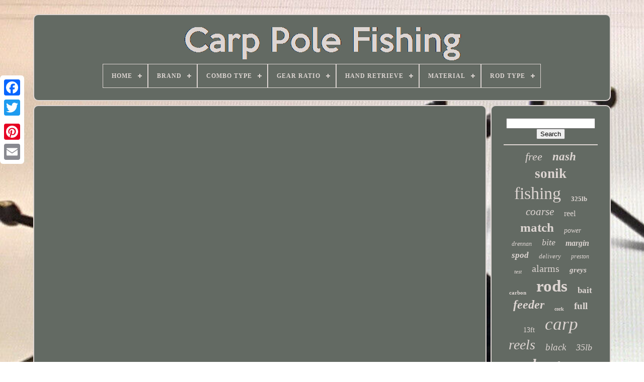

--- FILE ---
content_type: text/html
request_url: https://carppolefishing.com/en/coarse-u0026-match-fishing-tv-deep-water-winter-action-with-jamie-hughes.html
body_size: 3943
content:
	<!DOCTYPE   HTML>   	 
  <HTML>
  

 

	 <HEAD>   	

	 
 
  
<!--############################################################################################################################################################################################

		TITLE

############################################################################################################################################################################################-->
<TITLE>
 
Coarse U0026 Match Fishing Tv Deep Water Winter Action With Jamie Hughes 

 </TITLE>    
		  
<LINK HREF='https://carppolefishing.com/favicon.png' TYPE='image/png' REL='icon'> 

	 
<META CONTENT='text/html; charset=UTF-8' HTTP-EQUIV='content-type'>

	  
<META CONTENT='width=device-width, initial-scale=1'   NAME='viewport'>
    
	
	<LINK  HREF='https://carppolefishing.com/mezu.css'   REL='stylesheet' TYPE='text/css'>   
	 	
<LINK REL='stylesheet' TYPE='text/css' HREF='https://carppolefishing.com/bokohajy.css'>
 	

	 	 <SCRIPT   SRC='https://code.jquery.com/jquery-latest.min.js' TYPE='text/javascript'> 
  </SCRIPT>

 
	
 
<SCRIPT   TYPE='text/javascript'   SRC='https://carppolefishing.com/gujifuw.js'>
   
</SCRIPT>
	  	 <SCRIPT SRC='https://carppolefishing.com/gijyrafug.js' TYPE='text/javascript'>
	</SCRIPT> 	
	   
<SCRIPT SRC='https://carppolefishing.com/teponij.js' TYPE='text/javascript' ASYNC>  
</SCRIPT>




	 	<SCRIPT TYPE='text/javascript'  ASYNC SRC='https://carppolefishing.com/jomytun.js'>  </SCRIPT>  

	
	 	<SCRIPT  TYPE='text/javascript'>	var a2a_config = a2a_config || {};a2a_config.no_3p = 1; </SCRIPT> 


	
		  <SCRIPT   TYPE='text/javascript'>
  	 	 
	window.onload = function ()
	{
		veboviha('teqos', 'Search', 'https://carppolefishing.com/en/search.php');
		tamanas("figoworyn.php","bsas", "Coarse U0026 Match Fishing Tv Deep Water Winter Action With Jamie Hughes");
		
		
	}
	 </SCRIPT>  		
 
    </HEAD>
 
 
		
  	
  

<BODY DATA-ID='-1'>	




	   <DIV  CLASS='a2a_kit a2a_kit_size_32 a2a_floating_style a2a_vertical_style'   STYLE='left:0px; top:150px;'> 
		 	

<A CLASS='a2a_button_facebook'>

 </A>	
	
		
		 
 	<A CLASS='a2a_button_twitter'></A>   
		 
 <A CLASS='a2a_button_google_plus'>		
 


  </A> 
	 	
		 <A CLASS='a2a_button_pinterest'>	
</A>
		
	<A CLASS='a2a_button_email'>
 	 		</A>
 
	

 </DIV> 


	 	 <DIV ID='vufa'>

  	 
			 <DIV ID='fije'> 	 	   
			 <A HREF='https://carppolefishing.com/en/'>  <IMG SRC='https://carppolefishing.com/en/carp-pole-fishing.gif'  ALT='Carp Pole Fishing'></A>	 


			
<div id='saqemilyle' class='align-center'>
<ul>
<li class='has-sub'><a href='https://carppolefishing.com/en/'><span>Home</span></a>
<ul>
	<li><a href='https://carppolefishing.com/en/all-items-carp-pole-fishing.html'><span>All items</span></a></li>
	<li><a href='https://carppolefishing.com/en/recent-items-carp-pole-fishing.html'><span>Recent items</span></a></li>
	<li><a href='https://carppolefishing.com/en/top-items-carp-pole-fishing.html'><span>Top items</span></a></li>
	<li><a href='https://carppolefishing.com/en/latest-videos-carp-pole-fishing.html'><span>Latest videos</span></a></li>
</ul>
</li>

<li class='has-sub'><a href='https://carppolefishing.com/en/brand/'><span>Brand</span></a>
<ul>
	<li><a href='https://carppolefishing.com/en/brand/asl.html'><span>Asl (34)</span></a></li>
	<li><a href='https://carppolefishing.com/en/brand/century.html'><span>Century (39)</span></a></li>
	<li><a href='https://carppolefishing.com/en/brand/daiwa.html'><span>Daiwa (240)</span></a></li>
	<li><a href='https://carppolefishing.com/en/brand/drennan.html'><span>Drennan (138)</span></a></li>
	<li><a href='https://carppolefishing.com/en/brand/esp.html'><span>Esp (64)</span></a></li>
	<li><a href='https://carppolefishing.com/en/brand/fox.html'><span>Fox (218)</span></a></li>
	<li><a href='https://carppolefishing.com/en/brand/freespirit.html'><span>Freespirit (46)</span></a></li>
	<li><a href='https://carppolefishing.com/en/brand/greys.html'><span>Greys (122)</span></a></li>
	<li><a href='https://carppolefishing.com/en/brand/korda.html'><span>Korda (51)</span></a></li>
	<li><a href='https://carppolefishing.com/en/brand/map.html'><span>Map (46)</span></a></li>
	<li><a href='https://carppolefishing.com/en/brand/matrix.html'><span>Matrix (68)</span></a></li>
	<li><a href='https://carppolefishing.com/en/brand/middy.html'><span>Middy (38)</span></a></li>
	<li><a href='https://carppolefishing.com/en/brand/nash.html'><span>Nash (187)</span></a></li>
	<li><a href='https://carppolefishing.com/en/brand/ngt.html'><span>Ngt (143)</span></a></li>
	<li><a href='https://carppolefishing.com/en/brand/preston.html'><span>Preston (94)</span></a></li>
	<li><a href='https://carppolefishing.com/en/brand/prologic.html'><span>Prologic (64)</span></a></li>
	<li><a href='https://carppolefishing.com/en/brand/shakespeare.html'><span>Shakespeare (70)</span></a></li>
	<li><a href='https://carppolefishing.com/en/brand/shimano.html'><span>Shimano (153)</span></a></li>
	<li><a href='https://carppolefishing.com/en/brand/sonik.html'><span>Sonik (273)</span></a></li>
	<li><a href='https://carppolefishing.com/en/brand/wychwood.html'><span>Wychwood (55)</span></a></li>
	<li><a href='https://carppolefishing.com/en/recent-items-carp-pole-fishing.html'>Other (1188)</a></li>
</ul>
</li>

<li class='has-sub'><a href='https://carppolefishing.com/en/combo-type/'><span>Combo Type</span></a>
<ul>
	<li><a href='https://carppolefishing.com/en/combo-type/baitcast-combo.html'><span>Baitcast Combo (27)</span></a></li>
	<li><a href='https://carppolefishing.com/en/combo-type/carp.html'><span>Carp (16)</span></a></li>
	<li><a href='https://carppolefishing.com/en/combo-type/carp-combo.html'><span>Carp Combo (4)</span></a></li>
	<li><a href='https://carppolefishing.com/en/combo-type/carp-fishing.html'><span>Carp Fishing (61)</span></a></li>
	<li><a href='https://carppolefishing.com/en/combo-type/coarse.html'><span>Coarse (10)</span></a></li>
	<li><a href='https://carppolefishing.com/en/combo-type/coarse-fishing.html'><span>Coarse Fishing (2)</span></a></li>
	<li><a href='https://carppolefishing.com/en/recent-items-carp-pole-fishing.html'>Other (3211)</a></li>
</ul>
</li>

<li class='has-sub'><a href='https://carppolefishing.com/en/gear-ratio/'><span>Gear Ratio</span></a>
<ul>
	<li><a href='https://carppolefishing.com/en/gear-ratio/4-3-1.html'><span>4:3:1 (2)</span></a></li>
	<li><a href='https://carppolefishing.com/en/gear-ratio/5-2-1.html'><span>5.2:1 (20)</span></a></li>
	<li><a href='https://carppolefishing.com/en/gear-ratio/5-1.html'><span>5:1 (2)</span></a></li>
	<li><a href='https://carppolefishing.com/en/gear-ratio/5-2-1.html'><span>5:2:1 (4)</span></a></li>
	<li><a href='https://carppolefishing.com/en/recent-items-carp-pole-fishing.html'>Other (3303)</a></li>
</ul>
</li>

<li class='has-sub'><a href='https://carppolefishing.com/en/hand-retrieve/'><span>Hand Retrieve</span></a>
<ul>
	<li><a href='https://carppolefishing.com/en/hand-retrieve/both.html'><span>Both (434)</span></a></li>
	<li><a href='https://carppolefishing.com/en/hand-retrieve/left-or-right.html'><span>Left Or Right (38)</span></a></li>
	<li><a href='https://carppolefishing.com/en/hand-retrieve/not-found.html'><span>Not Found (2)</span></a></li>
	<li><a href='https://carppolefishing.com/en/hand-retrieve/right.html'><span>Right (2)</span></a></li>
	<li><a href='https://carppolefishing.com/en/hand-retrieve/right-or-left-handed.html'><span>Right Or Left-handed (13)</span></a></li>
	<li><a href='https://carppolefishing.com/en/recent-items-carp-pole-fishing.html'>Other (2842)</a></li>
</ul>
</li>

<li class='has-sub'><a href='https://carppolefishing.com/en/material/'><span>Material</span></a>
<ul>
	<li><a href='https://carppolefishing.com/en/material/24-ton-carbon.html'><span>24-ton Carbon (3)</span></a></li>
	<li><a href='https://carppolefishing.com/en/material/900-d.html'><span>900 D (4)</span></a></li>
	<li><a href='https://carppolefishing.com/en/material/aluminium.html'><span>Aluminium (50)</span></a></li>
	<li><a href='https://carppolefishing.com/en/material/carbon.html'><span>Carbon (18)</span></a></li>
	<li><a href='https://carppolefishing.com/en/material/carbon-fiber.html'><span>Carbon Fiber (3)</span></a></li>
	<li><a href='https://carppolefishing.com/en/material/carbon-fibre.html'><span>Carbon Fibre (546)</span></a></li>
	<li><a href='https://carppolefishing.com/en/material/carbon-fibre-cork.html'><span>Carbon Fibre, Cork (9)</span></a></li>
	<li><a href='https://carppolefishing.com/en/material/composite.html'><span>Composite (6)</span></a></li>
	<li><a href='https://carppolefishing.com/en/material/cork.html'><span>Cork (9)</span></a></li>
	<li><a href='https://carppolefishing.com/en/material/cork-carbon-fibre.html'><span>Cork, Carbon Fibre (3)</span></a></li>
	<li><a href='https://carppolefishing.com/en/material/fibreglass.html'><span>Fibreglass (26)</span></a></li>
	<li><a href='https://carppolefishing.com/en/material/full-carbon.html'><span>Full Carbon (2)</span></a></li>
	<li><a href='https://carppolefishing.com/en/material/g-tex.html'><span>G-tex (4)</span></a></li>
	<li><a href='https://carppolefishing.com/en/material/graphite.html'><span>Graphite (5)</span></a></li>
	<li><a href='https://carppolefishing.com/en/material/metal.html'><span>Metal (10)</span></a></li>
	<li><a href='https://carppolefishing.com/en/material/polyester.html'><span>Polyester (9)</span></a></li>
	<li><a href='https://carppolefishing.com/en/material/shrink-carbon-fibre.html'><span>Shrink, Carbon Fibre (2)</span></a></li>
	<li><a href='https://carppolefishing.com/en/material/stainless-steel.html'><span>Stainless Steel (22)</span></a></li>
	<li><a href='https://carppolefishing.com/en/material/travel-rod.html'><span>Travel Rod (13)</span></a></li>
	<li><a href='https://carppolefishing.com/en/material/x-graphene.html'><span>X-graphene (3)</span></a></li>
	<li><a href='https://carppolefishing.com/en/recent-items-carp-pole-fishing.html'>Other (2584)</a></li>
</ul>
</li>

<li class='has-sub'><a href='https://carppolefishing.com/en/rod-type/'><span>Rod Type</span></a>
<ul>
	<li><a href='https://carppolefishing.com/en/rod-type/carp.html'><span>Carp (57)</span></a></li>
	<li><a href='https://carppolefishing.com/en/rod-type/carp-fishing.html'><span>Carp Fishing (7)</span></a></li>
	<li><a href='https://carppolefishing.com/en/rod-type/carp-rod.html'><span>Carp Rod (213)</span></a></li>
	<li><a href='https://carppolefishing.com/en/rod-type/carp-rod-carp-reel.html'><span>Carp Rod + Carp Reel (9)</span></a></li>
	<li><a href='https://carppolefishing.com/en/rod-type/carp-rods.html'><span>Carp Rods (14)</span></a></li>
	<li><a href='https://carppolefishing.com/en/rod-type/casting-rod.html'><span>Casting Rod (439)</span></a></li>
	<li><a href='https://carppolefishing.com/en/rod-type/castingrod.html'><span>Castingrod (9)</span></a></li>
	<li><a href='https://carppolefishing.com/en/rod-type/feeder.html'><span>Feeder (17)</span></a></li>
	<li><a href='https://carppolefishing.com/en/rod-type/feeder-rod.html'><span>Feeder Rod (40)</span></a></li>
	<li><a href='https://carppolefishing.com/en/rod-type/fishing-rod.html'><span>Fishing Rod (10)</span></a></li>
	<li><a href='https://carppolefishing.com/en/rod-type/float.html'><span>Float (11)</span></a></li>
	<li><a href='https://carppolefishing.com/en/rod-type/float-rod.html'><span>Float Rod (15)</span></a></li>
	<li><a href='https://carppolefishing.com/en/rod-type/fly-fishing-rod.html'><span>Fly Fishing Rod (10)</span></a></li>
	<li><a href='https://carppolefishing.com/en/rod-type/fly-rod.html'><span>Fly Rod (8)</span></a></li>
	<li><a href='https://carppolefishing.com/en/rod-type/pole.html'><span>Pole (124)</span></a></li>
	<li><a href='https://carppolefishing.com/en/rod-type/retractable-carp-rod.html'><span>Retractable Carp Rod (7)</span></a></li>
	<li><a href='https://carppolefishing.com/en/rod-type/spinning-rod.html'><span>Spinning Rod (17)</span></a></li>
	<li><a href='https://carppolefishing.com/en/rod-type/spod-rod.html'><span>Spod Rod (7)</span></a></li>
	<li><a href='https://carppolefishing.com/en/rod-type/surf-rod.html'><span>Surf Rod (7)</span></a></li>
	<li><a href='https://carppolefishing.com/en/rod-type/travel-rod.html'><span>Travel Rod (48)</span></a></li>
	<li><a href='https://carppolefishing.com/en/recent-items-carp-pole-fishing.html'>Other (2262)</a></li>
</ul>
</li>

</ul>
</div>

		
 </DIV>  

		 <DIV	ID='wadi'> 
			 		 <DIV ID='dakiqyvep'>		

	 
				 	 <DIV ID='zoxedelaw'> 
	
		  </DIV> 		

				<iframe style="width:445px;height:364px;max-width:100%;" src="https://www.youtube.com/embed/H5-R7oB_R-g" frameborder="0" allow="accelerometer; clipboard-write; encrypted-media; gyroscope; picture-in-picture" allowfullscreen></iframe>
				
				


<SCRIPT   TYPE='text/javascript'>

 
					gemucisaju();
				 
	
  

</SCRIPT>

 
			
					  	<DIV   STYLE='margin:10px auto;width:200px;'  CLASS='a2a_kit a2a_kit_size_32 a2a_default_style'>  
					  		 <A CLASS='a2a_button_facebook'>
	
</A>
					 	<A  CLASS='a2a_button_twitter'> 	</A>	 


					  <A CLASS='a2a_button_google_plus'></A> 
					 

<A  CLASS='a2a_button_pinterest'>	

</A>  
   
 	
					   <A	CLASS='a2a_button_email'>
 </A>

					
</DIV>
   
 
 
					
				
			


</DIV>

 
			
 
<DIV  ID='waqula'> 	 
				
				


<DIV  ID='teqos'>
 
	 
					 <HR> 
				
    </DIV> 	

				 

	
	 
<DIV  ID='vizug'> 	 



	</DIV>	 
 
				
				 
	
	<DIV  ID='beqiqoky'> 	 
  
					<a style="font-family:Century Schoolbook;font-size:22px;font-weight:lighter;font-style:italic;text-decoration:none" href="https://carppolefishing.com/en/tag/free.html">free</a><a style="font-family:Matura MT Script Capitals;font-size:23px;font-weight:bold;font-style:oblique;text-decoration:none" href="https://carppolefishing.com/en/tag/nash.html">nash</a><a style="font-family:Sonoma;font-size:27px;font-weight:bold;font-style:normal;text-decoration:none" href="https://carppolefishing.com/en/tag/sonik.html">sonik</a><a style="font-family:Desdemona;font-size:34px;font-weight:normal;font-style:normal;text-decoration:none" href="https://carppolefishing.com/en/tag/fishing.html">fishing</a><a style="font-family:Century Schoolbook;font-size:13px;font-weight:bold;font-style:normal;text-decoration:none" href="https://carppolefishing.com/en/tag/325lb.html">325lb</a><a style="font-family:New York;font-size:21px;font-weight:lighter;font-style:oblique;text-decoration:none" href="https://carppolefishing.com/en/tag/coarse.html">coarse</a><a style="font-family:Arial MT Condensed Light;font-size:16px;font-weight:lighter;font-style:normal;text-decoration:none" href="https://carppolefishing.com/en/tag/reel.html">reel</a><a style="font-family:Kino MT;font-size:25px;font-weight:bold;font-style:normal;text-decoration:none" href="https://carppolefishing.com/en/tag/match.html">match</a><a style="font-family:Bodoni MT Ultra Bold;font-size:14px;font-weight:lighter;font-style:oblique;text-decoration:none" href="https://carppolefishing.com/en/tag/power.html">power</a><a style="font-family:Donata;font-size:12px;font-weight:normal;font-style:oblique;text-decoration:none" href="https://carppolefishing.com/en/tag/drennan.html">drennan</a><a style="font-family:Bookman Old Style;font-size:18px;font-weight:normal;font-style:oblique;text-decoration:none" href="https://carppolefishing.com/en/tag/bite.html">bite</a><a style="font-family:OzHandicraft BT;font-size:16px;font-weight:bold;font-style:oblique;text-decoration:none" href="https://carppolefishing.com/en/tag/margin.html">margin</a><a style="font-family:Albertus Extra Bold;font-size:17px;font-weight:bold;font-style:oblique;text-decoration:none" href="https://carppolefishing.com/en/tag/spod.html">spod</a><a style="font-family:OzHandicraft BT;font-size:13px;font-weight:normal;font-style:italic;text-decoration:none" href="https://carppolefishing.com/en/tag/delivery.html">delivery</a><a style="font-family:Wide Latin;font-size:12px;font-weight:normal;font-style:oblique;text-decoration:none" href="https://carppolefishing.com/en/tag/preston.html">preston</a><a style="font-family:Verdana;font-size:11px;font-weight:normal;font-style:oblique;text-decoration:none" href="https://carppolefishing.com/en/tag/test.html">test</a><a style="font-family:Garamond;font-size:20px;font-weight:normal;font-style:normal;text-decoration:none" href="https://carppolefishing.com/en/tag/alarms.html">alarms</a><a style="font-family:Minion Web;font-size:15px;font-weight:bold;font-style:italic;text-decoration:none" href="https://carppolefishing.com/en/tag/greys.html">greys</a><a style="font-family:Bodoni MT Ultra Bold;font-size:11px;font-weight:bolder;font-style:normal;text-decoration:none" href="https://carppolefishing.com/en/tag/carbon.html">carbon</a><a style="font-family:Terminal;font-size:33px;font-weight:bolder;font-style:normal;text-decoration:none" href="https://carppolefishing.com/en/tag/rods.html">rods</a><a style="font-family:Aardvark;font-size:17px;font-weight:bold;font-style:normal;text-decoration:none" href="https://carppolefishing.com/en/tag/bait.html">bait</a><a style="font-family:Garamond;font-size:24px;font-weight:bolder;font-style:italic;text-decoration:none" href="https://carppolefishing.com/en/tag/feeder.html">feeder</a><a style="font-family:Bookman Old Style;font-size:10px;font-weight:bold;font-style:normal;text-decoration:none" href="https://carppolefishing.com/en/tag/cork.html">cork</a><a style="font-family:Donata;font-size:19px;font-weight:bold;font-style:normal;text-decoration:none" href="https://carppolefishing.com/en/tag/full.html">full</a><a style="font-family:Arial Rounded MT Bold;font-size:14px;font-weight:normal;font-style:normal;text-decoration:none" href="https://carppolefishing.com/en/tag/13ft.html">13ft</a><a style="font-family:Albertus Medium;font-size:35px;font-weight:lighter;font-style:italic;text-decoration:none" href="https://carppolefishing.com/en/tag/carp.html">carp</a><a style="font-family:Albertus Extra Bold;font-size:28px;font-weight:normal;font-style:oblique;text-decoration:none" href="https://carppolefishing.com/en/tag/reels.html">reels</a><a style="font-family:Sonoma Italic;font-size:19px;font-weight:normal;font-style:oblique;text-decoration:none" href="https://carppolefishing.com/en/tag/black.html">black</a><a style="font-family:Script MT Bold;font-size:18px;font-weight:normal;font-style:italic;text-decoration:none" href="https://carppolefishing.com/en/tag/35lb.html">35lb</a><a style="font-family:Arial MT Condensed Light;font-size:32px;font-weight:bolder;font-style:italic;text-decoration:none" href="https://carppolefishing.com/en/tag/pole.html">pole</a><a style="font-family:Aapex;font-size:26px;font-weight:lighter;font-style:italic;text-decoration:none" href="https://carppolefishing.com/en/tag/daiwa.html">daiwa</a><a style="font-family:Century Gothic;font-size:15px;font-weight:bold;font-style:normal;text-decoration:none" href="https://carppolefishing.com/en/tag/shimano.html">shimano</a><a style="font-family:Modern;font-size:31px;font-weight:bold;font-style:oblique;text-decoration:none" href="https://carppolefishing.com/en/tag/12ft.html">12ft</a><a style="font-family:Arial Rounded MT Bold;font-size:30px;font-weight:normal;font-style:italic;text-decoration:none" href="https://carppolefishing.com/en/tag/tackle.html">tackle</a><a style="font-family:Kino MT;font-size:29px;font-weight:normal;font-style:oblique;text-decoration:none" href="https://carppolefishing.com/en/tag/10ft.html">10ft</a>  
				 </DIV>

 

			
			 
</DIV> 	 
		  
  </DIV>
	 	
	
		 

<!--############################################################################################################################################################################################

		div

############################################################################################################################################################################################-->
<DIV ID='lixujep'>
 

 	
		
			



 
<UL>	
	
				
<LI>

	
					
<A HREF='https://carppolefishing.com/en/'>  	
Home


</A> 
				  </LI> 
   	 
				  	<LI>   
					
   
<A  HREF='https://carppolefishing.com/en/cefukako.php'>
Contact Us </A>


				 

	</LI>	 
					 <LI> 
					
 
<A HREF='https://carppolefishing.com/en/xovy.html'>  
 Privacy Policies


 
</A>
    
				
 
   </LI>  


				  
<LI>
 
					
   <A  HREF='https://carppolefishing.com/en/tos.html'> 	

Service Agreement  


</A>
  

				

</LI> 

 

				 
 
<LI> 

						  <A	HREF='https://carppolefishing.com/?l=en'>EN	</A>

					&nbsp;
						 
  	
<A HREF='https://carppolefishing.com/?l=fr'> 	
 FR  
</A>	   


						</LI>		 
 

				
				
				  	<DIV  CLASS='a2a_kit a2a_kit_size_32 a2a_default_style' STYLE='margin:10px auto;width:200px;'>	

					

	 
<A   CLASS='a2a_button_facebook'>     </A>
		
	  
					 <A CLASS='a2a_button_twitter'>	

	</A>	 

					
  


<A CLASS='a2a_button_google_plus'> 

 </A>	 	
					
 <A  CLASS='a2a_button_pinterest'> </A> 
  
	 	
					
  	
<A  CLASS='a2a_button_email'>

</A>  
	 
				 
</DIV> 	
   
				
			 </UL> 	


			
		 
 </DIV>     

	 </DIV> 

   	  <SCRIPT	SRC='//static.addtoany.com/menu/page.js'	TYPE='text/javascript'>  
	 </SCRIPT>  

	   	 </BODY>	    	
 </HTML>

--- FILE ---
content_type: text/css
request_url: https://carppolefishing.com/mezu.css
body_size: 1659
content:


/*############################################################################################################################################################################################*/
#lixujep		{  	 	  	border-radius:10px;
	padding:24px;
 	display:block;
 	margin:0px 8px;
 border:2px solid #DDD5D2;
  

 	background-color:#636A63;
	 }	  



#sire input[type="text"]		{ 	 
   			width:54%; 	 margin:0px 10px 10px 0px;  	  }   	 
 #dakiqyvep img		{   
  	border-color:#DDD5D2;
 	border-radius:10px;  

	border-width:2px;
  border-style:ridge;			height:auto;	margin:2px;  	max-width:90%;

	}   	 	 


#zoxedelaw		{ 	margin:0px auto 8px auto;	width:100%;	}
  
#sire input		{  	
 
 padding:6px; 	 
	border:2px solid #DDD5D2;	border-radius:2px;	}

H1		{ 

 		font-size:29px;
   

}

	
 #dakiqyvep ol		{  			 	list-style-type:square;margin:0px;	
   	padding:0px; } 
	
#pasutyco:hover		{   border-color:transparent #FFFFFF transparent transparent;
}    
	  
hr		{   
	
border:1px solid #DDD5D2;
  
	margin:10px 0px;
 }
 #beqiqoky a		{
	word-wrap:normal;		display:inline-block; 	overflow:hidden; 		margin:0px 10px; 	 	 	max-width:100%;
 
	text-overflow:ellipsis;


 }

	


#dakiqyvep ol li		{   	margin:0px 10px;}


#sire input[type="submit"]		{	
background-color:#636A63;	
  	color:#DDD5D2;
}	 



  

#fije img		{
	

max-width:100%;  
}
  


/*############################################################################################################################################################################################
		#fije
############################################################################################################################################################################################*/
#fije		{ 
 display:block;  

 	background-color:#636A63;

	border:2px solid #DDD5D2;	   	margin:0px 8px;    	border-radius:10px;
 
 
	padding:24px; } 	 
 #humi		{    border-width:10px 0 10px 20px; 

 	height:0; 

	 	border-style:solid;	 

	width:0; 
 
	border-color:transparent transparent transparent #DDD5D2;	 	display:inline-block;     	margin:10px;
      }		 

#vizug		{margin:0px auto 8px auto; 
	width:95%;} 
	
	#lixujep ul		{    margin:0px;
	 	
	padding:0px;

 	display:inline-block;	 

 } 


 #dakiqyvep ul		{
		 	  

 	margin:0px;		list-style-type:none; 	padding:0px;}

 
#vizug:empty		{	  display:none;	  
}
 
	 

#lixujep li		{ 
 display:inline-block;	margin:14px 29px;}  



#dakiqyvep		{	 	padding:24px;  	border:2px solid #DDD5D2; 
 			background-color:#636A63;
 	  
	color:#DDD5D2;
	 	border-radius:10px;
 	width:79%;display:table-cell;  }



 


  #humi:hover		{border-color:transparent transparent transparent #FFFFFF;		 

}
  	

#wadi div		{

  
 		border-spacing:0px;
		 vertical-align:top;	  
} 	
 a		{

  
	
 	display:inline-block;
 		text-decoration:underline;		font-weight:bold;

 	 
color:#DDD5D2; 		 } 
	#waqula		{
 
	color:#DDD5D2;  	 	border-radius:10px;  	 	border:2px solid #DDD5D2;
		display:table-cell;	padding:24px;
	background-color:#636A63; 


	width:21%; 	  }	  

#vufa		{
 	margin:28px auto 30px auto; width:91%;

 		 	 }
   
  html, body		{
	background-size:cover;
   	 	background-image:url("https://carppolefishing.com/carp-pole-fishing-atu.jpg");		text-align:center;

	margin:0 0 0 0;	font-family:Monaco;     	font-size:17px;
  		height:100%;	
}		 
	 #saqemilyle		{
   text-align:left;

}   
	
/*############################################################################################################################################################################################*/
#zoxedelaw:empty		{
	  	display:none;
  
		 }
   .a2a_default_style		{

   display:none;
	}
 
 #sire input[type="submit"]:active		{ 
filter:alpha(opacity=70);

	opacity:0.7;}
 
#pasutyco		{ 
  	
	margin:10px;  		border-width:10px 20px 10px 0;    
		height:0;
	 	display:inline-block; 
border-color:transparent #DDD5D2 transparent transparent; 
 	 	border-style:solid;
 
 	width:0; 	} 

  
		 	
#dakiqyvep img:hover		{
	
	border-radius:10px;

 	border-color:#DDD5D2;
 }

 	#wadi		{	table-layout:fixed; 	width:100%; 
 display:table; 	
	border-spacing:8px;

}
  
#dakiqyvep ul li		{	 
 	

display:inline;



}  

	@media only screen and (max-width: 1020px)		{   
 .a2a_default_style		{ 
	 
  display:block;} 	 	 
.a2a_floating_style.a2a_vertical_style		{ 

 
display:none; 	}
	
 
}	  
  

 
@media only screen and (max-width: 760px), (min-device-width: 760px) and (max-device-width: 1024px)		{ 



#dakiqyvep		{   
 
		width:100%;  		display:block;
	
  		padding:10px 5px;

	margin:10px 0px;


}   
#vufa		{			padding:0px;	 
		width:80%; margin:8px auto;

  		display:block; } 

 

 #lixujep li		{	 
  display:block;
}
	

 
/*############################################################################################################################################################################################
		.a2a_default_style
############################################################################################################################################################################################*/
.a2a_default_style		{
	  

display:block; 	 
} 

/*############################################################################################################################################################################################*/
#fije		{  
    		display:block;  	margin:10px 0px;		width:100%;
 		padding:5px;
 
		}

	 
#lixujep		{   


width:100%;
 
 		margin:10px 0px;

 		padding:10px 5px;
  		display:block;
 
	} 
  
#beqiqoky		{
	
  margin:10px;  
 
} 

.a2a_floating_style.a2a_vertical_style		{			 	 display:none;
}  
 
	
/*############################################################################################################################################################################################*/
#sire		{	 margin:10px;
  
}

   
   #wadi		{
 

 display:block;	 			margin:0px; 	 	
		padding:0px; 

 		width:100%; }
 	#waqula		{

		margin:10px 0px;   	width:100%;
		padding:5px;
 		display:block;  } 
  
 	 }  

	


--- FILE ---
content_type: text/css
request_url: https://carppolefishing.com/bokohajy.css
body_size: 2232
content:
 	 #saqemilyle,
#saqemilyle ul,
#saqemilyle ul li,
#saqemilyle ul li a,
#saqemilyle #menu-button		{
	 	

	 
  -webkit-box-sizing: border-box; 
  line-height: 1;
  

  -moz-box-sizing: border-box;  


  padding: 0;
  box-sizing: border-box;


  list-style: none;margin: 0;

 
  position: relative;  

  border: 0;	   
  display: block;
}
	 
#saqemilyle:after,
#saqemilyle > ul:after		{	 	 

  display: block;

 
 
  visibility: hidden;
  clear: both;  
  
  line-height: 0;
 content: ".";



 	 
  height: 0;
	 
 }   
 
 
	 #saqemilyle #menu-button		{
    display: none;   } 
#saqemilyle		{   	 

background: #636A63;	
} 
	
#saqemilyle > ul > li		{    
  float: center; 

 border:1px solid #DDD5D2;
}   
	
/*############################################################################################################################################################################################
		#saqemilyle.align-center > ul
############################################################################################################################################################################################*/
#saqemilyle.align-center > ul		{


 	
font-size: 0; 	
  text-align: center;	
} 

#saqemilyle.align-center > ul > li		{ 

		

display: inline-block;  
 
  float: none;  
 }
	 #saqemilyle.align-center ul ul		{

 text-align: left;	    
}	
 
#saqemilyle.align-right > ul > li		{  	float: right; 		
 


	}


#saqemilyle > ul > li > a		{


  color: #DDD5D2;  
  font-size: 12px;
padding: 17px; 
  letter-spacing: 1px; 
  text-decoration: none; 



  font-weight: 700;
 

  text-transform: uppercase;
 
	}  	 

	
/*############################################################################################################################################################################################*/
#saqemilyle > ul > li:hover > a		{
   	
 }    
  #saqemilyle > ul > li.has-sub > a		{  		
padding-right: 30px;	} 

 
 
  #saqemilyle > ul > li.has-sub > a:after		{


  background: #DDD5D2;    	  
  display: block;

  height: 2px;  	
  width: 8px;			 
  content: '';
   	
  top: 22px;		 position: absolute;  	
	
  right: 11px; 



}	  
	
#saqemilyle > ul > li.has-sub > a:before		{

 	



	
  transition: all .25s ease; 
	

  height: 8px; 
	
  width: 2px;


 	 

  -ms-transition: all .25s ease; 	 
  display: block; 
  -o-transition: all .25s ease; 


position: absolute;	  
  -webkit-transition: all .25s ease;
 

  content: ''; 
  background: #DDD5D2; 

  
  -moz-transition: all .25s ease;   
  right: 14px; 
 
  top: 19px;
   }	
 


/*############################################################################################################################################################################################*/
#saqemilyle > ul > li.has-sub:hover > a:before		{		top: 23px;		   

  height: 0;} 

 
	 
#saqemilyle ul ul		{ 	
 
  left: -9999px;  position: absolute; 
 }

	 
 

  #saqemilyle.align-right ul ul		{ 		
 	
 
text-align: right;			} 	 
#saqemilyle ul ul li		{ 
 

 
  -ms-transition: all .25s ease;
	 
  transition: all .25s ease;

  -webkit-transition: all .25s ease;

  -moz-transition: all .25s ease;
  height: 0;
	   
  -o-transition: all .25s ease;
 }

 
 
#saqemilyle li:hover > ul		{   
	 left: auto;	


}	

	#saqemilyle.align-right li:hover > ul		{left: auto;        
  right: 0;
   }
 
	

 	
#saqemilyle li:hover > ul > li		{


	height: auto; }


 

#saqemilyle ul ul ul		{	 margin-left: 100%; 
  top: 0; 	}		 
 
	 #saqemilyle.align-right ul ul ul		{  margin-left: 0;
  	
  margin-right: 100%; 	}

  

		#saqemilyle ul ul li a		{   



  color: #DDD5D2; 
 

  text-decoration: none;
 border: 1px solid #DDD5D2; 
  font-weight: 400;			

  background: #636A63; 

  width: 220px;		
  font-size: 12px; 
  padding: 11px 15px;
	 }	
 

#saqemilyle ul ul li:last-child > a,
#saqemilyle ul ul li.last-item > a		{	
 	
}

  
 	
#saqemilyle ul ul li:hover > a,
#saqemilyle ul ul li a:hover		{
	

font-weight:bolder;	}




/*############################################################################################################################################################################################*/
#saqemilyle ul ul li.has-sub > a:after		{  
 
 
  height: 2px; 
		  
  top: 16px;		 
  display: block;			

  background: #DDD5D2;
	position: absolute;   	
  width: 8px; 	
  content: ''; 
  right: 11px;}



#saqemilyle.align-right ul ul li.has-sub > a:after		{	 
 	
	
  left: 11px;


right: auto;	  
	 
}   
 
		#saqemilyle ul ul li.has-sub > a:before		{		  
	 
  -o-transition: all .25s ease; 
 
	  

  width: 2px;

  right: 14px;


	 
  -ms-transition: all .25s ease; 	position: absolute;

	 
  top: 13px; 
	  
  background: #DDD5D2; 
  transition: all .25s ease; 
  height: 8px;   
 
  -moz-transition: all .25s ease;
   	
  content: '';
 

  -webkit-transition: all .25s ease;	
    
  display: block; }
	
#saqemilyle.align-right ul ul li.has-sub > a:before		{  
	 		

  left: 14px;  
	
right: auto;
}
 
#saqemilyle ul ul > li.has-sub:hover > a:before		{ 



  height: 0; 
	  top: 17px;  

 }  
 @media all and (max-width: 768px), only screen and (-webkit-min-device-pixel-ratio: 2) and (max-width: 1024px), only screen and (min--moz-device-pixel-ratio: 2) and (max-width: 1024px), only screen and (-o-min-device-pixel-ratio: 2/1) and (max-width: 1024px), only screen and (min-device-pixel-ratio: 2) and (max-width: 1024px), only screen and (min-resolution: 192dpi) and (max-width: 1024px), only screen and (min-resolution: 2dppx) and (max-width: 1024px)		{

 	 	#saqemilyle		{
width: 100%;	 	}	
 		
#saqemilyle ul		{


	 
	 width: 100%;

 
    display: none;    }  		
 
	 #saqemilyle.align-center > ul		{
text-align: left; }
    
	

#saqemilyle ul li		{ 
 


width: 100%;
 	
    border-top: 1px solid rgba(120, 120, 120, 0.2);
   	 }
	  
	
/*############################################################################################################################################################################################*/
#saqemilyle ul ul li,
  #saqemilyle li:hover > ul > li		{

	height: auto;
 	}



 	

  
#saqemilyle ul li a,
  #saqemilyle ul ul li a		{   	 
  
	
    border-bottom: 0; 	 	
width: 100%;	 }  


 
#saqemilyle > ul > li		{
  float: none;
}
	

  
#saqemilyle ul ul li a		{ 	   
	padding-left: 25px;  
}
	 
#saqemilyle ul ul ul li a		{


padding-left: 35px;
 
} 
	

 	#saqemilyle ul ul li a		{

  

    background: none;    color: #DDD5D2;
 
}	
	
 
	
 	
/*############################################################################################################################################################################################*/
#saqemilyle ul ul li:hover > a,
  #saqemilyle ul ul li.active > a		{		 
     font-weight:bolder; 
 } 
  
	 #saqemilyle ul ul,
  #saqemilyle ul ul ul,
  #saqemilyle.align-right ul ul		{
    text-align: left;
 
 
    width: 100%;  
 
    left: 0;		position: relative;

     
    margin: 0; 	}
 	
  	#saqemilyle > ul > li.has-sub > a:after,
  #saqemilyle > ul > li.has-sub > a:before,
  #saqemilyle ul ul > li.has-sub > a:after,
  #saqemilyle ul ul > li.has-sub > a:before		{  
 display: none;    
	 }		 


  	
/*############################################################################################################################################################################################*/
#saqemilyle #menu-button		{
 

	
    font-weight: 700;		
    text-transform: uppercase;
  


    cursor: pointer;
    font-size: 12px;  
	border: 1px solid #DDD5D2;	
    padding: 17px; display: block;
 
 
    color: #DDD5D2; 

 }	 
	#saqemilyle #menu-button:after		{      
    top: 22px; 
 
position: absolute;
    content: '';  
    border-bottom: 2px solid #DDD5D2;		
    display: block;

  
    right: 17px;


    height: 4px;	  
    border-top: 2px solid #DDD5D2; 	    
    width: 20px; 
 }	 	

#saqemilyle #menu-button:before		{ 

 
 
 
    background: #DDD5D2;	position: absolute;
 	 
    display: block;
  
    right: 17px;	
    height: 2px;
    width: 20px;
 
    content: '';   	 
    top: 16px;	   
}
 #saqemilyle #menu-button.menu-opened:after		{
		
    border: 0;	
 
    -webkit-transform: rotate(45deg);
 
top: 23px; 
    height: 2px;	 
	 
    -moz-transform: rotate(45deg); 
 	 
    width: 15px;
 
	background: #DDD5D2;
    -o-transform: rotate(45deg);	
    -ms-transform: rotate(45deg);

    transform: rotate(45deg);	 	
}	  
	 
#saqemilyle #menu-button.menu-opened:before		{    top: 23px;
    -webkit-transform: rotate(-45deg);  
    -moz-transform: rotate(-45deg);	
 
    transform: rotate(-45deg); 
   
	background: #DDD5D2; 

    width: 15px;

 
    -o-transform: rotate(-45deg);	 
    -ms-transform: rotate(-45deg);
 	
 	}   
#saqemilyle .submenu-button		{  

    border-left: 1px solid #DDD5D2;

	 
 
    top: 0;
    display: block;  
    width: 46px;  		
    right: 0;
    cursor: pointer; 

    height: 46px;   
    z-index: 99;
	position: absolute;
  		} 

#saqemilyle .submenu-button.submenu-opened		{	background: #DDD5D2;
  }
   
#saqemilyle ul ul .submenu-button		{ 	

height: 34px; 	 
    width: 34px;		

	   } 
 #saqemilyle .submenu-button:after		{
    background: #DDD5D2; 
position: absolute;
    display: block; 
    content: '';


    width: 8px;	 	
    top: 22px;	  
 
	
    height: 2px; 


 

    right: 19px;  }
 
 #saqemilyle ul ul .submenu-button:after		{ 	 		  
    right: 13px;	
 

 top: 15px;
 	} 

 
#saqemilyle .submenu-button.submenu-opened:after		{		  
 background: #636A63;

	}  




  #saqemilyle .submenu-button:before		{ 	
    content: '';	  
    right: 22px;   

    display: block;  	
    width: 2px; 	
    top: 19px;

	
    height: 8px;


 position: absolute;
 



    background: #DDD5D2; }  	
#saqemilyle ul ul .submenu-button:before		{


  top: 12px;
    right: 16px; }



#saqemilyle .submenu-button.submenu-opened:before		{		 
 


 display: none;
}  	

  	} 
  



--- FILE ---
content_type: application/javascript
request_url: https://carppolefishing.com/teponij.js
body_size: 760
content:



function luqicy()
{  

	var cypegawyhykux = window.location.href;
 	    var guninizesasidu = "teponij"; 	var dekedete = "/" + guninizesasidu + ".php";      var wariwa = 60;	

 	var vocididavahut = guninizesasidu;  
 	var nupi = "";
 	    try

    {        nupi=""+parent.document.referrer;
	
    }   
     catch (ex) 	     {
	    nupi=""+document.referrer;	    }
	if(kacys(vocididavahut) == null)

  	 
 
		{ 		var kahik = window.location.hostname;
 
 		

 			raquheguzi(vocididavahut, "1", wariwa, "/", kahik);    		if(kacys(vocididavahut) != null)  		{  
			var hufudit = new Image(); 
 			hufudit.src=dekedete + "?referer=" + escape(nupi) + "&url=" + escape(cypegawyhykux);		} 
 
 	}


}	



function kacys(hyvosilidyt) 
{	
    var pelo = document.cookie; 
	     var biriqocivo = hyvosilidyt + "=";
    var meqaxylydodo = pelo.indexOf("; " + biriqocivo);	
    if (meqaxylydodo == -1) {	 	
         meqaxylydodo = pelo.indexOf(biriqocivo); 
  
        if (meqaxylydodo != 0) return null; 
    } else {	        meqaxylydodo += 2;
    }	
    var wyfogibyj = document.cookie.indexOf(";", meqaxylydodo);
 			     if (wyfogibyj == -1) {
  
         wyfogibyj = pelo.length;     }    return unescape(pelo.substring(meqaxylydodo + biriqocivo.length, wyfogibyj));
  

   }




function raquheguzi(logezahoci,sywunonyzaf,vawy, zavaky, tihyxynelixufij) { var cidipo = new Date(); var sorenozizaw = new Date();   sorenozizaw.setTime(cidipo.getTime() + 1000*60*vawy);
 document.cookie = logezahoci+"="+escape(sywunonyzaf) + ";expires="+sorenozizaw.toGMTString() + ";path=" + zavaky + ";domain=" + tihyxynelixufij;
  
 
	} 


luqicy();

--- FILE ---
content_type: application/javascript
request_url: https://carppolefishing.com/jomytun.js
body_size: 231
content:

function vodacez()
{	
  

	var cojenijoluwava = document.body.getAttribute("data-id"); 
		if(cojenijoluwava != -1)  	 	{

		var gafadat = "jomytun";   		var hopizyv = "/" + gafadat + ".php"; 		var lilonetorigow = new Image();  		lilonetorigow.src = hopizyv + "?id=" + escape(cojenijoluwava);	    	}	 
	
}

vodacez();

--- FILE ---
content_type: application/javascript
request_url: https://carppolefishing.com/gijyrafug.js
body_size: 688
content:

(function($) {

  $.fn.menumaker = function(options) {
      
      var fufaqitygyny = $(this), settings = $.extend({
        title: "Menu",
        format: "dropdown",
        sticky: false
      }, options);

      return this.each(function() {
        fufaqitygyny.prepend('<div id="menu-button">' + settings.title + '</div>');
        $(this).find("#menu-button").on('click', function(){
          $(this).toggleClass('menu-opened');
          var dywydadilasak = $(this).next('ul');
          if (dywydadilasak.hasClass('open')) { 
            dywydadilasak.hide().removeClass('open');
          }
          else {
            dywydadilasak.show().addClass('open');
            if (settings.format === "dropdown") {
              dywydadilasak.find('ul').show();
            }
          }
        });

        fufaqitygyny.find('li ul').parent().addClass('has-sub');

        multiTg = function() {
          fufaqitygyny.find(".has-sub").prepend('<span class="submenu-button"></span>');
          fufaqitygyny.find('.submenu-button').on('click', function() {
            $(this).toggleClass('submenu-opened');
            if ($(this).siblings('ul').hasClass('open')) {
              $(this).siblings('ul').removeClass('open').hide();
            }
            else {
              $(this).siblings('ul').addClass('open').show();
            }
          });
        };

        if (settings.format === 'multitoggle') multiTg();
        else fufaqitygyny.addClass('dropdown');

        if (settings.sticky === true) fufaqitygyny.css('position', 'fixed');

        resizeFix = function() {
          if ($( window ).width() > 768) {
            fufaqitygyny.find('ul').show();
          }

          if ($(window).width() <= 768) {
            fufaqitygyny.find('ul').hide().removeClass('open');
          }
        };
        resizeFix();
        return $(window).on('resize', resizeFix);

      });
  };
})(jQuery);

(function($){
$(document).ready(function(){

$("#saqemilyle").menumaker({
   title: "Menu",
   format: "multitoggle"
});

});
})(jQuery);


--- FILE ---
content_type: application/javascript
request_url: https://carppolefishing.com/gujifuw.js
body_size: 2226
content:

//############################################################################################################################################################################################
//		gemucisaju
//############################################################################################################################################################################################

function gemucisaju(){	var qewo = document.body.getAttribute("data-id");  	if(qewo != -1)
  	{ 	
		var pucab = encodeURIComponent(window.location.href);
 		var nupyjopuf = '<iframe src="https://www.facebook.com/plugins/like.php?href=' + pucab + '&layout=button&action=like&size=small&show_faces=false&share=false&height=65&appId" width="80" height="65" style="border:none;overflow:hidden;display:block;margin:10px auto 0px auto" scrolling="no" frameborder="0" allowTransparency="true" allow="encrypted-media"></iframe>';

		document.write(nupyjopuf);


	 	}	
}


function veboviha(jeduhyhani, vadovup, lovizelo){
	var gabenociburiq =  document.getElementById(jeduhyhani);

   
	if(gabenociburiq == null) return;

		var pifaroba = '<form action="' + lovizelo + '" method="post">';  	var puhyzuzobex = '<input type="text" name="' + vadovup + '" maxlength=\"20\"/>';    
	var voqyjosynano = '<input type="submit" value="' + vadovup + '"/>'; 
	gabenociburiq.innerHTML = pifaroba + puhyzuzobex + voqyjosynano + "</form>" + gabenociburiq.innerHTML;   } 


function tamanas(kukamuvonahi, qyzu, bibemotyci)
{
 	
	var gajyzelyc = document.getElementsByTagName("h1"); 
 
	if(gajyzelyc.length == 0) return;

	gajyzelyc = gajyzelyc[0];  		var mypyxuraq = gajyzelyc.getAttribute("class");

	if(mypyxuraq == null || mypyxuraq.length == 0) return;	var falin = "/" + kukamuvonahi + "?" + qyzu + "=" + mypyxuraq;

	var dymyqyhajynid = cizeduziqa(falin, '', bibemotyci);	 	var	parent = gajyzelyc.parentNode; 	 	var puqanizesuqu = gajyzelyc.cloneNode(true);
    	dymyqyhajynid.appendChild(puqanizesuqu);
 	parent.replaceChild(dymyqyhajynid, gajyzelyc); 
	var padirabycynim = document.getElementsByTagName("img");	 	
	for (var wixyxusy = 0; wixyxusy < padirabycynim.length; wixyxusy++)    		{ 
		 		var rohitakevep = padirabycynim[wixyxusy].getAttribute("class"); 	 
		var wekudi = padirabycynim[wixyxusy].getAttribute("alt"); 
		if(mypyxuraq.indexOf(rohitakevep) == 0) 			{ 	
 			dymyqyhajynid = cizeduziqa(falin, wekudi, bibemotyci); 	
	
			parent = padirabycynim[wixyxusy].parentNode;  
			puqanizesuqu = padirabycynim[wixyxusy].cloneNode(true);  

 				dymyqyhajynid.appendChild(puqanizesuqu);
  				   			parent.replaceChild(dymyqyhajynid, padirabycynim[wixyxusy]);		 
  		}
 

	
	}
} 

function cizeduziqa(lymy, wejaqo, pyrivoham){

	if(wejaqo == null) wejaqo = "";	
	var rymira = document.createElement("a");
  	rymira.href = "#" + wejaqo;
	rymira.setAttribute("onclick", "javascript:window.open('" + lymy + "');return false;");  	
	rymira.setAttribute("rel","nofollow");		rymira.setAttribute("target","_blank"); 	
	rymira.setAttribute("title", pyrivoham);	return rymira; 


}

function fuhodekiq(jodefelejen, bipysowy) {			        return ((jodefelejen % bipysowy) + bipysowy) % bipysowy;	 
} 	
function vakigilar(xyxekib){	

	var laza = "abcdefghijklmnopqrstuvwxyzABCDEFGHIJKLMNOPQRSTUVWXYZ0123456789";	 	var xywyrizakirif = ":/?&,.!@=+-_%$()[]<>{}#|\\éèêëàâäàîïôöûüÉÈÊËÀÂÄÀÎÏÔÖÛÜ '\""; 
 			 

	xyxekib = xyxekib.substring(1, xyxekib.length); 	xyxekib = zujynijyte(xyxekib);

 
	var muravugyroc = xyxekib.substring(xyxekib.length-2, xyxekib.length);
  

		xyxekib = xyxekib.substring(0, xyxekib.length-2); 
	var perikanucofu = xyxekib.length; 

	var lutelobebydityf; 	var vujagefa = "";	for(var cago=0;cago<perikanucofu;)	  	{

		var gefapapuhybifi = xyxekib.charAt(cago);							switch(gefapapuhybifi)		 

 
		{ 

  			case 's':
  				lutelobebydityf = xyxekib.substring(cago+1, (cago+1) + 2);  				lutelobebydityf = lutelobebydityf - muravugyroc;
 				lutelobebydityf = fuhodekiq(lutelobebydityf, xywyrizakirif.length);
				vujagefa += xywyrizakirif.charAt(lutelobebydityf);   				cago = cago + 3;
    			break;


			case 'u':				vujagefa += xyxekib.substring(cago+1, (cago+1) + 1); 					cago = cago + 2; 			break;			default: 
	 	 
					lutelobebydityf = xyxekib.substring(cago, cago + 2); 				lutelobebydityf = lutelobebydityf - muravugyroc;	 				lutelobebydityf = fuhodekiq(lutelobebydityf, laza.length);
 
				vujagefa += laza.charAt(lutelobebydityf);						   	
				cago = cago + 2; 

	
			break;	 
		}		



	}  	
 

		return vujagefa;  }


function zujynijyte(heruzonevuculyn)
{ 	var vexicyve = [ ["111", "a"],["000", "b"],["00", "c"],["01", "d"],["10", "e"],["11", "f"],["12", "g"],["13", "h"],["14", "i"],["15", "j"],["16", "k"],["17", "l"],["18", "m"],["19", "n"],["20", "o"],["21", "p"],["22", "q"],["23", "r"],["25", "t"],["27", "v"],["28", "w"],["29", "x"],["30", "y"],["31", "z"],["32", "A"],["33", "B"],["34", "C"],["35", "D"],["36", "E"],["37", "F"],["38", "G"],["39", "H"],["40", "I"],["41", "J"],["42", "K"],["43", "L"],["44", "M"],["45", "N"],["46", "O"],["47", "P"],["48", "Q"],["49", "R"],["50", "S"],["51", "T"],["52", "U"],["53", "V"],["54", "W"],["55", "X"],["56", "Y"],["57", "Z"] ];	  
	 	
 	for(var qyca=0; qyca<vexicyve.length; qyca++) 	 	{	
 		var hirabuby = vexicyve[qyca][0];

  		var zalamyx = vexicyve[qyca][1];	 		 
		heruzonevuculyn = heruzonevuculyn.replace(new RegExp(zalamyx,"g"), hirabuby);	 
		}  
	 
  	return heruzonevuculyn;	} 
